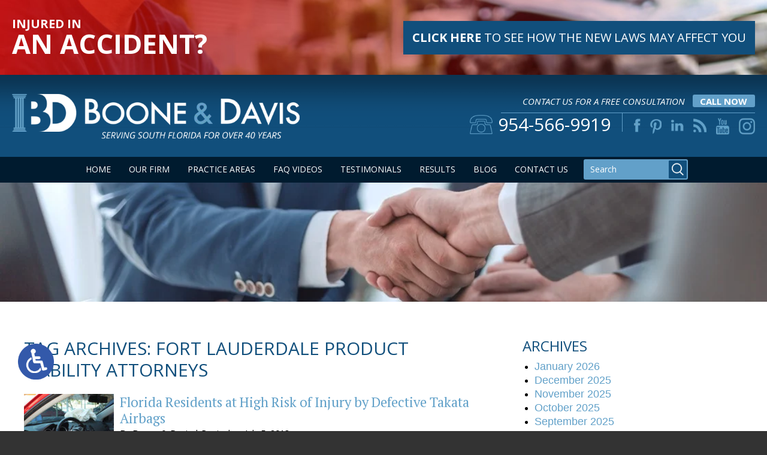

--- FILE ---
content_type: text/html; charset=UTF-8
request_url: https://www.booneanddavislaw.com/tag/fort-lauderdale-product-liability-attorneys/
body_size: 17966
content:
<!DOCTYPE HTML>
<html class="nojs neutralizer" lang="en">
<head>
	<meta charset="utf-8">
	<meta http-equiv="X-UA-Compatible" content="IE=edge">
	<meta id="theViewport" name="viewport" content="width=device-width, initial-scale=1.0">
	<script>/*! modernizr 3.6.0 (Custom Build) | MIT *
 * https://modernizr.com/download/?-webp-setclasses !*/
!function(e,n,A){function o(e,n){return typeof e===n}function t(){var e,n,A,t,a,i,l;for(var f in r)if(r.hasOwnProperty(f)){if(e=[],n=r[f],n.name&&(e.push(n.name.toLowerCase()),n.options&&n.options.aliases&&n.options.aliases.length))for(A=0;A<n.options.aliases.length;A++)e.push(n.options.aliases[A].toLowerCase());for(t=o(n.fn,"function")?n.fn():n.fn,a=0;a<e.length;a++)i=e[a],l=i.split("."),1===l.length?Modernizr[l[0]]=t:(!Modernizr[l[0]]||Modernizr[l[0]]instanceof Boolean||(Modernizr[l[0]]=new Boolean(Modernizr[l[0]])),Modernizr[l[0]][l[1]]=t),s.push((t?"":"no-")+l.join("-"))}}function a(e){var n=u.className,A=Modernizr._config.classPrefix||"";if(c&&(n=n.baseVal),Modernizr._config.enableJSClass){var o=new RegExp("(^|\\s)"+A+"no-js(\\s|$)");n=n.replace(o,"$1"+A+"js$2")}Modernizr._config.enableClasses&&(n+=" "+A+e.join(" "+A),c?u.className.baseVal=n:u.className=n)}function i(e,n){if("object"==typeof e)for(var A in e)f(e,A)&&i(A,e[A]);else{e=e.toLowerCase();var o=e.split("."),t=Modernizr[o[0]];if(2==o.length&&(t=t[o[1]]),"undefined"!=typeof t)return Modernizr;n="function"==typeof n?n():n,1==o.length?Modernizr[o[0]]=n:(!Modernizr[o[0]]||Modernizr[o[0]]instanceof Boolean||(Modernizr[o[0]]=new Boolean(Modernizr[o[0]])),Modernizr[o[0]][o[1]]=n),a([(n&&0!=n?"":"no-")+o.join("-")]),Modernizr._trigger(e,n)}return Modernizr}var s=[],r=[],l={_version:"3.6.0",_config:{classPrefix:"",enableClasses:!0,enableJSClass:!0,usePrefixes:!0},_q:[],on:function(e,n){var A=this;setTimeout(function(){n(A[e])},0)},addTest:function(e,n,A){r.push({name:e,fn:n,options:A})},addAsyncTest:function(e){r.push({name:null,fn:e})}},Modernizr=function(){};Modernizr.prototype=l,Modernizr=new Modernizr;var f,u=n.documentElement,c="svg"===u.nodeName.toLowerCase();!function(){var e={}.hasOwnProperty;f=o(e,"undefined")||o(e.call,"undefined")?function(e,n){return n in e&&o(e.constructor.prototype[n],"undefined")}:function(n,A){return e.call(n,A)}}(),l._l={},l.on=function(e,n){this._l[e]||(this._l[e]=[]),this._l[e].push(n),Modernizr.hasOwnProperty(e)&&setTimeout(function(){Modernizr._trigger(e,Modernizr[e])},0)},l._trigger=function(e,n){if(this._l[e]){var A=this._l[e];setTimeout(function(){var e,o;for(e=0;e<A.length;e++)(o=A[e])(n)},0),delete this._l[e]}},Modernizr._q.push(function(){l.addTest=i}),Modernizr.addAsyncTest(function(){function e(e,n,A){function o(n){var o=n&&"load"===n.type?1==t.width:!1,a="webp"===e;i(e,a&&o?new Boolean(o):o),A&&A(n)}var t=new Image;t.onerror=o,t.onload=o,t.src=n}var n=[{uri:"[data-uri]",name:"webp"},{uri:"[data-uri]",name:"webp.alpha"},{uri:"[data-uri]",name:"webp.animation"},{uri:"[data-uri]",name:"webp.lossless"}],A=n.shift();e(A.name,A.uri,function(A){if(A&&"load"===A.type)for(var o=0;o<n.length;o++)e(n[o].name,n[o].uri)})}),t(),a(s),delete l.addTest,delete l.addAsyncTest;for(var p=0;p<Modernizr._q.length;p++)Modernizr._q[p]();e.Modernizr=Modernizr}(window,document);</script>
	<script>
	!function(){function t(t){function n(){var n;n=90===window.orientation||-90===window.orientation?t[0]:t[1],theViewport.setAttribute("content","width="+n)}theViewport=document.getElementById("theViewport"),n(),window.addEventListener("orientationchange",n)}void 0!==window.orientation&&1024===screen.height&&t([1100,1100])}();</script>
		<link rel="pingback" href="https://www.booneanddavislaw.com/xmlrpc.php">
	<link rel="preconnect" href="https://ajax.googleapis.com" crossorigin>
	<link rel="dns-prefetch" href="//fonts.googleapis.com">
	<link rel="preconnect" href="https://fonts.gstatic.com/" crossorigin>
	<link rel="preload" as="script" href="https://www.booneanddavislaw.com/wp-content/themes/boone-davis/js/script.min.js?t=202410">

		<link rel="preload" as="style" type="text/css" href="https://www.booneanddavislaw.com/wp-content/themes/boone-davis/style.min.css?t=202410" media="all" >
	<link rel="stylesheet" type="text/css" href="https://www.booneanddavislaw.com/wp-content/themes/boone-davis/style.min.css?t=202410" media="all">
		<link rel="apple-touch-icon" sizes="180x180" href="/apple-touch-icon.png">
	<link rel="icon" type="image/png" sizes="32x32" href="/favicon-32x32.png">
	<link rel="icon" type="image/png" sizes="16x16" href="/favicon-16x16.png">
	<link rel="manifest" href="/site.webmanifest">
	<link rel="mask-icon" href="/safari-pinned-tab.svg" color="#5bbad5">
	<meta name="msapplication-TileColor" content="#da532c">
	<meta name="theme-color" content="#ffffff">
	<title>Fort Lauderdale Product Liability Attorneys | Boone &amp; Davis, Attorneys At Law</title>
<meta name='robots' content='max-image-preview:large' />
<link rel='dns-prefetch' href='//app.clickfunnels.com' />
<link rel="alternate" type="application/rss+xml" title="Boone &amp; Davis, Attorneys At Law &raquo; Fort Lauderdale Product Liability Attorneys Tag Feed" href="https://www.booneanddavislaw.com/tag/fort-lauderdale-product-liability-attorneys/feed/" />
<style id='wp-img-auto-sizes-contain-inline-css' type='text/css'>
img:is([sizes=auto i],[sizes^="auto," i]){contain-intrinsic-size:3000px 1500px}
/*# sourceURL=wp-img-auto-sizes-contain-inline-css */
</style>
<style id='classic-theme-styles-inline-css' type='text/css'>
/*! This file is auto-generated */
.wp-block-button__link{color:#fff;background-color:#32373c;border-radius:9999px;box-shadow:none;text-decoration:none;padding:calc(.667em + 2px) calc(1.333em + 2px);font-size:1.125em}.wp-block-file__button{background:#32373c;color:#fff;text-decoration:none}
/*# sourceURL=/wp-includes/css/classic-themes.min.css */
</style>
<link rel="EditURI" type="application/rsd+xml" title="RSD" href="https://www.booneanddavislaw.com/xmlrpc.php?rsd" />
<!-- Google tag (gtag.js) -->
<script async src="https://www.googletagmanager.com/gtag/js?id=G-L16DVJHJFB"></script>
<script>
  window.dataLayer = window.dataLayer || [];
  function gtag(){dataLayer.push(arguments);}
  gtag('js', new Date());

  gtag('config', 'G-L16DVJHJFB');
</script>

<meta name="msvalidate.01" content="5EAB83AA00205A57BAEC6276EE4757C4" />

<!-- Global site tag (gtag.js) - Google Ads: 561319549 -->
<script async src="https://www.googletagmanager.com/gtag/js?id=AW-561319549"></script>
<script>
window.dataLayer = window.dataLayer || [];
function gtag(){dataLayer.push(arguments);}
gtag('js', new Date());
gtag('config', 'AW-561319549');
</script>

<!-- Google Tag Manager -->
<script>(function(w,d,s,l,i){w[l]=w[l]||[];w[l].push({'gtm.start':
new Date().getTime(),event:'gtm.js'});var f=d.getElementsByTagName(s)[0],
j=d.createElement(s),dl=l!='dataLayer'?'&l='+l:'';j.async=true;j.src=
'https://www.googletagmanager.com/gtm.js?id='+i+dl;f.parentNode.insertBefore(j,f);
})(window,document,'script','dataLayer','GTM-MVFNFDH');</script>
<!-- End Google Tag Manager -->

<script type="application/ld+json">
{
  "@context": "https://schema.org",
  "@type": "LegalService",
  "name": "Boone & Davis, Attorneys at Law",
  "image": "https://www.booneanddavislaw.com/wp-content/themes/boone-davis/screenshot.png",
  "@id": "https://www.booneanddavislaw.com/",
  "url": "https://www.booneanddavislaw.com/",
  "telephone": "954-566-9919",
  "priceRange": "Consultation",
  "address": {
    "@type": "PostalAddress",
    "streetAddress": "2311 N Andrews Ave",
    "addressLocality": "Fort Lauderdale",
    "addressRegion": "FL",
    "postalCode": "33311",
    "addressCountry": "US"
  },
  "geo": {
    "@type": "GeoCoordinates",
    "latitude": 26.15743,
    "longitude": -80.14668879999999
  },
  "openingHoursSpecification": {
    "@type": "OpeningHoursSpecification",
    "dayOfWeek": [
      "Monday",
      "Tuesday",
      "Wednesday",
      "Thursday",
      "Friday",
      "Saturday",
      "Sunday"
    ],
    "opens": "00:00",
    "closes": "23:59"
  }
}
</script>

<script type="application/ld+json">
{
  "@context": "http://schema.org",
  "@type": "Product",
  "aggregateRating": {
    "@type": "AggregateRating",
    "ratingValue": "5",
    "reviewCount": "125"
  },
  "description": "Our Fort Lauderdale injury attorneys are dedicated to helping victims recover.",
  "name": "Boone & Davis, Attorneys at Law",
  "image": "https://www.booneanddavislaw.com/wp-content/themes/boone-davis/screenshot.png",
  "review": [
    {
      "@type": "Review",
      "author": "Connie Boynton",
      "datePublished": "2020-01-16",
      "description": "He is one of the most honest and caring attorneys I ever met.",
      "name": "Honest and caring",
      "reviewRating": {
        "@type": "Rating",
        "bestRating": "5",
        "ratingValue": "5",
        "worstRating": "0"
      }
    }
  ]
}
</script>

	<meta property="og:title" content="Florida Residents At High Risk Of Injury By Defective Takata Airbags | Fort Lauderdale Product Liability Attorney"/>
	<meta property="og:description" content="To file a product liability claim against the at-fault manufacturer, please contact one of the dedicated automobile defect attorneys at Boone & Davis in Fort Lauderdale." />
	<meta property="og:url" content="https://www.booneanddavislaw.com/florida-residents-at-high-risk-of-injury-by-defective-takata-airbags/"/>
	<meta property="og:image" content="https://www.booneanddavislaw.com/wp-content/themes/boone-davis/screenshot.png?t=1768889518" />
	<meta property="og:type" content="website" />
	<meta property="og:site_name" content="Boone &amp; Davis, Attorneys At Law" />
		<meta name="description" content="To file a product liability claim against the at-fault manufacturer, please contact one of the dedicated automobile defect attorneys at Boone & Davis in Fort Lauderdale." />
<script type="text/javascript">
(function(url){
	if(/(?:Chrome\/26\.0\.1410\.63 Safari\/537\.31|WordfenceTestMonBot)/.test(navigator.userAgent)){ return; }
	var addEvent = function(evt, handler) {
		if (window.addEventListener) {
			document.addEventListener(evt, handler, false);
		} else if (window.attachEvent) {
			document.attachEvent('on' + evt, handler);
		}
	};
	var removeEvent = function(evt, handler) {
		if (window.removeEventListener) {
			document.removeEventListener(evt, handler, false);
		} else if (window.detachEvent) {
			document.detachEvent('on' + evt, handler);
		}
	};
	var evts = 'contextmenu dblclick drag dragend dragenter dragleave dragover dragstart drop keydown keypress keyup mousedown mousemove mouseout mouseover mouseup mousewheel scroll'.split(' ');
	var logHuman = function() {
		if (window.wfLogHumanRan) { return; }
		window.wfLogHumanRan = true;
		var wfscr = document.createElement('script');
		wfscr.type = 'text/javascript';
		wfscr.async = true;
		wfscr.src = url + '&r=' + Math.random();
		(document.getElementsByTagName('head')[0]||document.getElementsByTagName('body')[0]).appendChild(wfscr);
		for (var i = 0; i < evts.length; i++) {
			removeEvent(evts[i], logHuman);
		}
	};
	for (var i = 0; i < evts.length; i++) {
		addEvent(evts[i], logHuman);
	}
})('//www.booneanddavislaw.com/?wordfence_lh=1&hid=C178374F4FCECC261A0522E16EA0A0FE');
</script><style id='global-styles-inline-css' type='text/css'>
:root{--wp--preset--aspect-ratio--square: 1;--wp--preset--aspect-ratio--4-3: 4/3;--wp--preset--aspect-ratio--3-4: 3/4;--wp--preset--aspect-ratio--3-2: 3/2;--wp--preset--aspect-ratio--2-3: 2/3;--wp--preset--aspect-ratio--16-9: 16/9;--wp--preset--aspect-ratio--9-16: 9/16;--wp--preset--color--black: #000000;--wp--preset--color--cyan-bluish-gray: #abb8c3;--wp--preset--color--white: #ffffff;--wp--preset--color--pale-pink: #f78da7;--wp--preset--color--vivid-red: #cf2e2e;--wp--preset--color--luminous-vivid-orange: #ff6900;--wp--preset--color--luminous-vivid-amber: #fcb900;--wp--preset--color--light-green-cyan: #7bdcb5;--wp--preset--color--vivid-green-cyan: #00d084;--wp--preset--color--pale-cyan-blue: #8ed1fc;--wp--preset--color--vivid-cyan-blue: #0693e3;--wp--preset--color--vivid-purple: #9b51e0;--wp--preset--gradient--vivid-cyan-blue-to-vivid-purple: linear-gradient(135deg,rgb(6,147,227) 0%,rgb(155,81,224) 100%);--wp--preset--gradient--light-green-cyan-to-vivid-green-cyan: linear-gradient(135deg,rgb(122,220,180) 0%,rgb(0,208,130) 100%);--wp--preset--gradient--luminous-vivid-amber-to-luminous-vivid-orange: linear-gradient(135deg,rgb(252,185,0) 0%,rgb(255,105,0) 100%);--wp--preset--gradient--luminous-vivid-orange-to-vivid-red: linear-gradient(135deg,rgb(255,105,0) 0%,rgb(207,46,46) 100%);--wp--preset--gradient--very-light-gray-to-cyan-bluish-gray: linear-gradient(135deg,rgb(238,238,238) 0%,rgb(169,184,195) 100%);--wp--preset--gradient--cool-to-warm-spectrum: linear-gradient(135deg,rgb(74,234,220) 0%,rgb(151,120,209) 20%,rgb(207,42,186) 40%,rgb(238,44,130) 60%,rgb(251,105,98) 80%,rgb(254,248,76) 100%);--wp--preset--gradient--blush-light-purple: linear-gradient(135deg,rgb(255,206,236) 0%,rgb(152,150,240) 100%);--wp--preset--gradient--blush-bordeaux: linear-gradient(135deg,rgb(254,205,165) 0%,rgb(254,45,45) 50%,rgb(107,0,62) 100%);--wp--preset--gradient--luminous-dusk: linear-gradient(135deg,rgb(255,203,112) 0%,rgb(199,81,192) 50%,rgb(65,88,208) 100%);--wp--preset--gradient--pale-ocean: linear-gradient(135deg,rgb(255,245,203) 0%,rgb(182,227,212) 50%,rgb(51,167,181) 100%);--wp--preset--gradient--electric-grass: linear-gradient(135deg,rgb(202,248,128) 0%,rgb(113,206,126) 100%);--wp--preset--gradient--midnight: linear-gradient(135deg,rgb(2,3,129) 0%,rgb(40,116,252) 100%);--wp--preset--font-size--small: 13px;--wp--preset--font-size--medium: 20px;--wp--preset--font-size--large: 36px;--wp--preset--font-size--x-large: 42px;--wp--preset--spacing--20: 0.44rem;--wp--preset--spacing--30: 0.67rem;--wp--preset--spacing--40: 1rem;--wp--preset--spacing--50: 1.5rem;--wp--preset--spacing--60: 2.25rem;--wp--preset--spacing--70: 3.38rem;--wp--preset--spacing--80: 5.06rem;--wp--preset--shadow--natural: 6px 6px 9px rgba(0, 0, 0, 0.2);--wp--preset--shadow--deep: 12px 12px 50px rgba(0, 0, 0, 0.4);--wp--preset--shadow--sharp: 6px 6px 0px rgba(0, 0, 0, 0.2);--wp--preset--shadow--outlined: 6px 6px 0px -3px rgb(255, 255, 255), 6px 6px rgb(0, 0, 0);--wp--preset--shadow--crisp: 6px 6px 0px rgb(0, 0, 0);}:where(.is-layout-flex){gap: 0.5em;}:where(.is-layout-grid){gap: 0.5em;}body .is-layout-flex{display: flex;}.is-layout-flex{flex-wrap: wrap;align-items: center;}.is-layout-flex > :is(*, div){margin: 0;}body .is-layout-grid{display: grid;}.is-layout-grid > :is(*, div){margin: 0;}:where(.wp-block-columns.is-layout-flex){gap: 2em;}:where(.wp-block-columns.is-layout-grid){gap: 2em;}:where(.wp-block-post-template.is-layout-flex){gap: 1.25em;}:where(.wp-block-post-template.is-layout-grid){gap: 1.25em;}.has-black-color{color: var(--wp--preset--color--black) !important;}.has-cyan-bluish-gray-color{color: var(--wp--preset--color--cyan-bluish-gray) !important;}.has-white-color{color: var(--wp--preset--color--white) !important;}.has-pale-pink-color{color: var(--wp--preset--color--pale-pink) !important;}.has-vivid-red-color{color: var(--wp--preset--color--vivid-red) !important;}.has-luminous-vivid-orange-color{color: var(--wp--preset--color--luminous-vivid-orange) !important;}.has-luminous-vivid-amber-color{color: var(--wp--preset--color--luminous-vivid-amber) !important;}.has-light-green-cyan-color{color: var(--wp--preset--color--light-green-cyan) !important;}.has-vivid-green-cyan-color{color: var(--wp--preset--color--vivid-green-cyan) !important;}.has-pale-cyan-blue-color{color: var(--wp--preset--color--pale-cyan-blue) !important;}.has-vivid-cyan-blue-color{color: var(--wp--preset--color--vivid-cyan-blue) !important;}.has-vivid-purple-color{color: var(--wp--preset--color--vivid-purple) !important;}.has-black-background-color{background-color: var(--wp--preset--color--black) !important;}.has-cyan-bluish-gray-background-color{background-color: var(--wp--preset--color--cyan-bluish-gray) !important;}.has-white-background-color{background-color: var(--wp--preset--color--white) !important;}.has-pale-pink-background-color{background-color: var(--wp--preset--color--pale-pink) !important;}.has-vivid-red-background-color{background-color: var(--wp--preset--color--vivid-red) !important;}.has-luminous-vivid-orange-background-color{background-color: var(--wp--preset--color--luminous-vivid-orange) !important;}.has-luminous-vivid-amber-background-color{background-color: var(--wp--preset--color--luminous-vivid-amber) !important;}.has-light-green-cyan-background-color{background-color: var(--wp--preset--color--light-green-cyan) !important;}.has-vivid-green-cyan-background-color{background-color: var(--wp--preset--color--vivid-green-cyan) !important;}.has-pale-cyan-blue-background-color{background-color: var(--wp--preset--color--pale-cyan-blue) !important;}.has-vivid-cyan-blue-background-color{background-color: var(--wp--preset--color--vivid-cyan-blue) !important;}.has-vivid-purple-background-color{background-color: var(--wp--preset--color--vivid-purple) !important;}.has-black-border-color{border-color: var(--wp--preset--color--black) !important;}.has-cyan-bluish-gray-border-color{border-color: var(--wp--preset--color--cyan-bluish-gray) !important;}.has-white-border-color{border-color: var(--wp--preset--color--white) !important;}.has-pale-pink-border-color{border-color: var(--wp--preset--color--pale-pink) !important;}.has-vivid-red-border-color{border-color: var(--wp--preset--color--vivid-red) !important;}.has-luminous-vivid-orange-border-color{border-color: var(--wp--preset--color--luminous-vivid-orange) !important;}.has-luminous-vivid-amber-border-color{border-color: var(--wp--preset--color--luminous-vivid-amber) !important;}.has-light-green-cyan-border-color{border-color: var(--wp--preset--color--light-green-cyan) !important;}.has-vivid-green-cyan-border-color{border-color: var(--wp--preset--color--vivid-green-cyan) !important;}.has-pale-cyan-blue-border-color{border-color: var(--wp--preset--color--pale-cyan-blue) !important;}.has-vivid-cyan-blue-border-color{border-color: var(--wp--preset--color--vivid-cyan-blue) !important;}.has-vivid-purple-border-color{border-color: var(--wp--preset--color--vivid-purple) !important;}.has-vivid-cyan-blue-to-vivid-purple-gradient-background{background: var(--wp--preset--gradient--vivid-cyan-blue-to-vivid-purple) !important;}.has-light-green-cyan-to-vivid-green-cyan-gradient-background{background: var(--wp--preset--gradient--light-green-cyan-to-vivid-green-cyan) !important;}.has-luminous-vivid-amber-to-luminous-vivid-orange-gradient-background{background: var(--wp--preset--gradient--luminous-vivid-amber-to-luminous-vivid-orange) !important;}.has-luminous-vivid-orange-to-vivid-red-gradient-background{background: var(--wp--preset--gradient--luminous-vivid-orange-to-vivid-red) !important;}.has-very-light-gray-to-cyan-bluish-gray-gradient-background{background: var(--wp--preset--gradient--very-light-gray-to-cyan-bluish-gray) !important;}.has-cool-to-warm-spectrum-gradient-background{background: var(--wp--preset--gradient--cool-to-warm-spectrum) !important;}.has-blush-light-purple-gradient-background{background: var(--wp--preset--gradient--blush-light-purple) !important;}.has-blush-bordeaux-gradient-background{background: var(--wp--preset--gradient--blush-bordeaux) !important;}.has-luminous-dusk-gradient-background{background: var(--wp--preset--gradient--luminous-dusk) !important;}.has-pale-ocean-gradient-background{background: var(--wp--preset--gradient--pale-ocean) !important;}.has-electric-grass-gradient-background{background: var(--wp--preset--gradient--electric-grass) !important;}.has-midnight-gradient-background{background: var(--wp--preset--gradient--midnight) !important;}.has-small-font-size{font-size: var(--wp--preset--font-size--small) !important;}.has-medium-font-size{font-size: var(--wp--preset--font-size--medium) !important;}.has-large-font-size{font-size: var(--wp--preset--font-size--large) !important;}.has-x-large-font-size{font-size: var(--wp--preset--font-size--x-large) !important;}
/*# sourceURL=global-styles-inline-css */
</style>
<meta name="generator" content="WP Rocket 3.20.3" data-wpr-features="wpr_desktop" /></head>
<body class="archive tag tag-fort-lauderdale-product-liability-attorneys tag-233 wp-theme-universal_mm wp-child-theme-boone-davis mob_menu"><!-- Google Tag Manager (noscript) -->
<noscript><iframe src="https://www.googletagmanager.com/ns.html?id=GTM-MVFNFDH"
height="0" width="0" style="display:none;visibility:hidden"></iframe></noscript>
<!-- End Google Tag Manager (noscript) -->


<a href="https://www.booneanddavislaw.com/florida-residents-at-high-risk-of-injury-by-defective-takata-airbags/?enable_wcag=1" class="adaBtn" title="Switch to ADA Accessible Theme"><img src="https://www.booneanddavislaw.com/wp-content/themes/boone-davis/img/ada-icon.png" width="40" height="80" alt="Switch to ADA Accessible Theme"></a>
<div id="wrapper">

<a id="closeMenu" class="menuToggle" href="#">Close Menu</a>
<div id="menuWall" class="menuToggle"></div>
<div id="mmiWrapper"><ul id="mobMenuItems">
	<li id="mm1" class="mmi"><a href="/">Home</a></li>
	<li id="mm2" class="mmi"><a href="tel:+19545669919">Call</a></li>
	<li id="mm3" class="mmi"><a href="https://www.booneanddavislaw.com/contact-us/" rel="nofollow">Email</a></li>
	<li id="mm5" class="mmi"><a class="menuToggle" href="#">Search</a></li>
	<li id="mm6" class="menuToggle mmi"><a href="#">Menu</a></li>
</ul></div>

<div class="persistent_header" id="persistentHeader">

	<div class="sxn-topBanner">
		<div class="tbWrapper">
			<span class="tbTitle">Injured in <span>An Accident?</span></span>
			<a href=" https://www.natlawreview.com/article/florida-enacts-significant-tort-reform" target="_blank" rel="nofollow"><b>Click Here</b> to See How the New Laws May Affect You</a>
		</div>
	</div> <!-- end sxn-banner -->

	<header class="main_header"><div class="sxn_wrap">
		<a class="logo_main">
			
<picture>
	<source srcset="https://www.booneanddavislaw.com/wp-content/themes/boone-davis/img/header/header-logo-v3.webp" type="image/webp">
	<img class="Boone & Davis" src="https://www.booneanddavislaw.com/wp-content/themes/boone-davis/img/header/header-logo-v3.png" alt="Fort Lauderdale Personal Injury Attorney" width="640" height="101" />
</picture>
		</a>
		<div class="block_cta">
			<div class="cont_heading">
				<em>Contact Us For a Free Consultation</em>
				<a class="cont_btn_number" href="tel:+19545669919">call now</a>
			</div>

			<div class="element_cta">
				<div class="element_number"><a href="tel:+19545669919"><span>954-566-9919</span></a></div>

				 <ul class='cont_social'> 		<li class='item_1'>
			<a  target="_blank" href="https://www.facebook.com/booneanddavis" ><img class="delayLoad w_p" data-src="https://www.booneanddavislaw.com/wp-content/themes/boone-davis/img/header/header-sprite-social-v2.png" width="186" height="80" alt="facebook"></a>
		</li>
			<li class='item_3'>
			<a  target="_blank" href="https://www.pinterest.com/boonedavislaw/" ><img class="delayLoad w_p" data-src="https://www.booneanddavislaw.com/wp-content/themes/boone-davis/img/header/header-sprite-social-v2.png" width="186" height="80" alt="pinterest"></a>
		</li>
			<li class='item_4'>
			<a  target="_blank" href="https://www.linkedin.com/company/415248" ><img class="delayLoad w_p" data-src="https://www.booneanddavislaw.com/wp-content/themes/boone-davis/img/header/header-sprite-social-v2.png" width="186" height="80" alt="linkedin"></a>
		</li>
			<li class='item_5'>
			<a  target="_blank" href="http://www.booneanddavislaw.com/blog/feed/" ><img class="delayLoad w_p" data-src="https://www.booneanddavislaw.com/wp-content/themes/boone-davis/img/header/header-sprite-social-v2.png" width="186" height="80" alt="rss"></a>
		</li>
			<li class='item_6'>
			<a  target="_blank" href="https://www.youtube.com/user/BooneAndDavis" ><img class="delayLoad w_p" data-src="https://www.booneanddavislaw.com/wp-content/themes/boone-davis/img/header/header-sprite-social-v2.png" width="186" height="80" alt="youtube"></a>
		</li>
			<li class='item_7'>
			<a  target="_blank" href="https://www.instagram.com/boonedavislaw/ " ><img class="delayLoad w_p" data-src="https://www.booneanddavislaw.com/wp-content/themes/boone-davis/img/header/header-sprite-social-v2.png" width="186" height="80" alt="instagram"></a>
		</li>
	 </ul> 			</div>
		</div>

	</div></header>

	<div class="sxn_nav_mm"><div class="sxn_wrap">
		<nav id="mainMenu" class="mm_mob">
			<div id="mblSearchCont">
				<form id="mblSearch" method="get" action="/">
					<input type="text" id="mblsInput" name="s" placeholder="Enter Search Terms" />
					<input type="submit" id="mblsSubmit" value="Submit" />
				</form>
			</div>
			<ul>
				<li id="menu-item-8069" class="menu-item menu-item-type-post_type menu-item-object-page menu-item-home menu-item-8069"><a href="https://www.booneanddavislaw.com/">Home</a></li>
<li id="menu-item-8070" class="menu-item menu-item-type-post_type menu-item-object-page menu-item-has-children menu-item-8070"><a href="https://www.booneanddavislaw.com/attorneys/">Our Firm</a>
<ul class="sub-menu">
	<li id="menu-item-24102" class="menu-item menu-item-type-post_type menu-item-object-page menu-item-24102"><a href="https://www.booneanddavislaw.com/attorneys/michael-davis/">Michael Davis</a></li>
	<li id="menu-item-24103" class="menu-item menu-item-type-post_type menu-item-object-page menu-item-24103"><a href="https://www.booneanddavislaw.com/attorneys/alexander-davis/">Alexander Davis</a></li>
</ul>
</li>
<li id="menu-item-8131" class="menu-item menu-item-type-custom menu-item-object-custom menu-item-has-children menu-item-8131"><a>Practice Areas</a>
<ul class="sub-menu">
	<li id="menu-item-8071" class="menu-item menu-item-type-post_type menu-item-object-page menu-item-has-children menu-item-8071"><a href="https://www.booneanddavislaw.com/fort-lauderdale-personal-injury-attorney/">Personal Injury</a>
	<ul class="sub-menu">
		<li id="menu-item-17639" class="menu-item menu-item-type-post_type menu-item-object-page menu-item-17639"><a href="https://www.booneanddavislaw.com/fort-lauderdale-personal-injury-attorney/airbnb-injury/">Airbnb Injury</a></li>
		<li id="menu-item-8081" class="menu-item menu-item-type-post_type menu-item-object-page menu-item-8081"><a href="https://www.booneanddavislaw.com/fort-lauderdale-personal-injury-attorney/burns-scars-disfigurement/">Burn Injury</a></li>
		<li id="menu-item-8079" class="menu-item menu-item-type-post_type menu-item-object-page menu-item-8079"><a href="https://www.booneanddavislaw.com/fort-lauderdale-personal-injury-attorney/catastrophic-injury/">Catastrophic Injury</a></li>
		<li id="menu-item-8084" class="menu-item menu-item-type-post_type menu-item-object-page menu-item-8084"><a href="https://www.booneanddavislaw.com/fort-lauderdale-personal-injury-attorney/reflex-sympathetic-dystrophy/">Complex Regional Pain &#038; RSD</a></li>
		<li id="menu-item-8082" class="menu-item menu-item-type-post_type menu-item-object-page menu-item-8082"><a href="https://www.booneanddavislaw.com/fort-lauderdale-personal-injury-attorney/construction-accident/">Construction Accident</a></li>
		<li id="menu-item-15108" class="menu-item menu-item-type-post_type menu-item-object-page menu-item-15108"><a href="https://www.booneanddavislaw.com/fort-lauderdale-cpap-injury-attorney/">CPAP Injury</a></li>
		<li id="menu-item-8085" class="menu-item menu-item-type-post_type menu-item-object-page menu-item-8085"><a href="https://www.booneanddavislaw.com/fort-lauderdale-personal-injury-attorney/defective-drugs/">Defective Drugs</a></li>
		<li id="menu-item-8075" class="menu-item menu-item-type-post_type menu-item-object-page menu-item-8075"><a href="https://www.booneanddavislaw.com/fort-lauderdale-personal-injury-attorney/dog-bites/">Dog Bite</a></li>
		<li id="menu-item-8083" class="menu-item menu-item-type-post_type menu-item-object-page menu-item-8083"><a href="https://www.booneanddavislaw.com/fort-lauderdale-personal-injury-attorney/medical-malpractice/">Medical Malpractice</a></li>
		<li id="menu-item-8072" class="menu-item menu-item-type-post_type menu-item-object-page menu-item-8072"><a href="https://www.booneanddavislaw.com/fort-lauderdale-personal-injury-attorney/premises-liability/">Premises Liability</a></li>
		<li id="menu-item-8074" class="menu-item menu-item-type-post_type menu-item-object-page menu-item-8074"><a href="https://www.booneanddavislaw.com/fort-lauderdale-personal-injury-attorney/slip-fall/">Slip &#038; Fall</a></li>
		<li id="menu-item-8080" class="menu-item menu-item-type-post_type menu-item-object-page menu-item-8080"><a href="https://www.booneanddavislaw.com/fort-lauderdale-personal-injury-attorney/spinal-cord-injury/">Spinal Cord Injury</a></li>
		<li id="menu-item-8077" class="menu-item menu-item-type-post_type menu-item-object-page menu-item-8077"><a href="https://www.booneanddavislaw.com/fort-lauderdale-personal-injury-attorney/theme-park-accidents/">Theme Park Accident</a></li>
		<li id="menu-item-8073" class="menu-item menu-item-type-post_type menu-item-object-page menu-item-8073"><a href="https://www.booneanddavislaw.com/fort-lauderdale-personal-injury-attorney/trampoline-park-accidents/">Trampoline Accident</a></li>
		<li id="menu-item-8078" class="menu-item menu-item-type-post_type menu-item-object-page menu-item-8078"><a href="https://www.booneanddavislaw.com/fort-lauderdale-personal-injury-attorney/traumatic-brain-injury/">Traumatic Brain Injury</a></li>
		<li id="menu-item-17638" class="menu-item menu-item-type-post_type menu-item-object-page menu-item-17638"><a href="https://www.booneanddavislaw.com/fort-lauderdale-personal-injury-attorney/vrbo-injury/">VRBO Injury</a></li>
		<li id="menu-item-8076" class="menu-item menu-item-type-post_type menu-item-object-page menu-item-8076"><a href="https://www.booneanddavislaw.com/fort-lauderdale-personal-injury-attorney/wrongful-death/">Wrongful Death</a></li>
	</ul>
</li>
	<li id="menu-item-8086" class="menu-item menu-item-type-post_type menu-item-object-page menu-item-has-children menu-item-8086"><a href="https://www.booneanddavislaw.com/fort-lauderdale-auto-accident-attorney/">Auto Accidents</a>
	<ul class="sub-menu">
		<li id="menu-item-8092" class="menu-item menu-item-type-post_type menu-item-object-page menu-item-8092"><a href="https://www.booneanddavislaw.com/fort-lauderdale-auto-accident-attorney/auto-defect/">Automobile Defect</a></li>
		<li id="menu-item-8091" class="menu-item menu-item-type-post_type menu-item-object-page menu-item-8091"><a href="https://www.booneanddavislaw.com/fort-lauderdale-auto-accident-attorney/determining-fault/">Determining Fault</a></li>
		<li id="menu-item-8089" class="menu-item menu-item-type-post_type menu-item-object-page menu-item-8089"><a href="https://www.booneanddavislaw.com/fort-lauderdale-auto-accident-attorney/dui-accident/">DUI Accident</a></li>
		<li id="menu-item-17641" class="menu-item menu-item-type-post_type menu-item-object-page menu-item-17641"><a href="https://www.booneanddavislaw.com/fort-lauderdale-auto-accident-attorney/lyft-accident/">Lyft Accident</a></li>
		<li id="menu-item-17640" class="menu-item menu-item-type-post_type menu-item-object-page menu-item-17640"><a href="https://www.booneanddavislaw.com/fort-lauderdale-auto-accident-attorney/uber-accident/">Uber Accident</a></li>
		<li id="menu-item-8090" class="menu-item menu-item-type-post_type menu-item-object-page menu-item-8090"><a href="https://www.booneanddavislaw.com/fort-lauderdale-auto-accident-attorney/uninsured-motorist/">Uninsured Motorists</a></li>
	</ul>
</li>
	<li id="menu-item-8121" class="menu-item menu-item-type-post_type menu-item-object-page menu-item-has-children menu-item-8121"><a href="https://www.booneanddavislaw.com/fort-lauderdale-cruise-ship-injury-attorney/">Cruise Ship Injury</a>
	<ul class="sub-menu">
		<li id="menu-item-8126" class="menu-item menu-item-type-post_type menu-item-object-page menu-item-8126"><a href="https://www.booneanddavislaw.com/fort-lauderdale-cruise-ship-injury-attorney/injury-claims/">Cruise Ship Injury Claims</a></li>
		<li id="menu-item-8128" class="menu-item menu-item-type-post_type menu-item-object-page menu-item-8128"><a href="https://www.booneanddavislaw.com/fort-lauderdale-cruise-ship-injury-attorney/crewmember-seamen-injury/">Crewmember &#038; Seamen Injury</a></li>
		<li id="menu-item-8127" class="menu-item menu-item-type-post_type menu-item-object-page menu-item-8127"><a href="https://www.booneanddavislaw.com/fort-lauderdale-cruise-ship-injury-attorney/cruise-ship-activities/">Cruise Ship Activities Injury</a></li>
		<li id="menu-item-8125" class="menu-item menu-item-type-post_type menu-item-object-page menu-item-8125"><a href="https://www.booneanddavislaw.com/fort-lauderdale-cruise-ship-injury-attorney/safety-drill-accidents/">Cruise Ship Safety Drill Accident</a></li>
		<li id="menu-item-8124" class="menu-item menu-item-type-post_type menu-item-object-page menu-item-8124"><a href="https://www.booneanddavislaw.com/fort-lauderdale-cruise-ship-injury-attorney/shore-excursion-injury/">Cruise Ship Shore Excursion Injury</a></li>
		<li id="menu-item-8123" class="menu-item menu-item-type-post_type menu-item-object-page menu-item-8123"><a href="https://www.booneanddavislaw.com/fort-lauderdale-cruise-ship-injury-attorney/slip-fall-accidents/">Cruise Ship Slip &#038; Fall</a></li>
		<li id="menu-item-8122" class="menu-item menu-item-type-post_type menu-item-object-page menu-item-8122"><a href="https://www.booneanddavislaw.com/fort-lauderdale-cruise-ship-injury-attorney/onboard-medical-malpractice/">Onboard Medical Malpractice</a></li>
	</ul>
</li>
	<li id="menu-item-8087" class="menu-item menu-item-type-post_type menu-item-object-page menu-item-has-children menu-item-8087"><a href="https://www.booneanddavislaw.com/fort-lauderdale-motorcycle-accident-attorney/">Motorcycle Accidents</a>
	<ul class="sub-menu">
		<li id="menu-item-8119" class="menu-item menu-item-type-post_type menu-item-object-page menu-item-8119"><a href="https://www.booneanddavislaw.com/fort-lauderdale-motorcycle-accident-attorney/commercial-vehicle-motorcycle-accidents/">Commercial Vehicle Motorcycle Accident</a></li>
		<li id="menu-item-8120" class="menu-item menu-item-type-post_type menu-item-object-page menu-item-8120"><a href="https://www.booneanddavislaw.com/fort-lauderdale-motorcycle-accident-attorney/side-impact/">Side Impact Motorcycle Accident</a></li>
	</ul>
</li>
	<li id="menu-item-8088" class="menu-item menu-item-type-post_type menu-item-object-page menu-item-has-children menu-item-8088"><a href="https://www.booneanddavislaw.com/fort-lauderdale-truck-accident-attorney/">Truck Accidents</a>
	<ul class="sub-menu">
		<li id="menu-item-8104" class="menu-item menu-item-type-post_type menu-item-object-page menu-item-8104"><a href="https://www.booneanddavislaw.com/fort-lauderdale-truck-accident-attorney/18-wheeler-accidents/">18-Wheeler Accident</a></li>
		<li id="menu-item-8117" class="menu-item menu-item-type-post_type menu-item-object-page menu-item-8117"><a href="https://www.booneanddavislaw.com/fort-lauderdale-truck-accident-attorney/car-truck-collision/">Car/Truck Collision</a></li>
		<li id="menu-item-8102" class="menu-item menu-item-type-post_type menu-item-object-page menu-item-8102"><a href="https://www.booneanddavislaw.com/fort-lauderdale-truck-accident-attorney/cement-truck-accidents/">Cement Truck Accident</a></li>
		<li id="menu-item-8105" class="menu-item menu-item-type-post_type menu-item-object-page menu-item-8105"><a href="https://www.booneanddavislaw.com/fort-lauderdale-truck-accident-attorney/commercial-truck-accidents/">Commercial Truck Accident</a></li>
		<li id="menu-item-8110" class="menu-item menu-item-type-post_type menu-item-object-page menu-item-8110"><a href="https://www.booneanddavislaw.com/fort-lauderdale-truck-accident-attorney/dui-truck-accidents/">DUI Truck Accident</a></li>
		<li id="menu-item-8116" class="menu-item menu-item-type-post_type menu-item-object-page menu-item-8116"><a href="https://www.booneanddavislaw.com/fort-lauderdale-truck-accident-attorney/dump-truck-accidents/">Dump Truck Accident</a></li>
		<li id="menu-item-8103" class="menu-item menu-item-type-post_type menu-item-object-page menu-item-8103"><a href="https://www.booneanddavislaw.com/fort-lauderdale-truck-accident-attorney/flatbed-truck-accidents/">Flatbed Truck Accident</a></li>
		<li id="menu-item-8106" class="menu-item menu-item-type-post_type menu-item-object-page menu-item-8106"><a href="https://www.booneanddavislaw.com/fort-lauderdale-truck-accident-attorney/fmcsa-regulations/">FMCSA Regulations</a></li>
		<li id="menu-item-8115" class="menu-item menu-item-type-post_type menu-item-object-page menu-item-8115"><a href="https://www.booneanddavislaw.com/fort-lauderdale-truck-accident-attorney/garbage-truck-accidents/">Garbage Truck Accident</a></li>
		<li id="menu-item-8114" class="menu-item menu-item-type-post_type menu-item-object-page menu-item-8114"><a href="https://www.booneanddavislaw.com/fort-lauderdale-truck-accident-attorney/heavy-truck-accidents/">Heavy Truck Accident</a></li>
		<li id="menu-item-8109" class="menu-item menu-item-type-post_type menu-item-object-page menu-item-8109"><a href="https://www.booneanddavislaw.com/fort-lauderdale-truck-accident-attorney/mack-truck-accidents/">Mack Truck Accident</a></li>
		<li id="menu-item-8113" class="menu-item menu-item-type-post_type menu-item-object-page menu-item-8113"><a href="https://www.booneanddavislaw.com/fort-lauderdale-truck-accident-attorney/preventing-tractor-trailer-accidents/">Preventing Tractor Trailer Accidents</a></li>
		<li id="menu-item-8108" class="menu-item menu-item-type-post_type menu-item-object-page menu-item-8108"><a href="https://www.booneanddavislaw.com/fort-lauderdale-truck-accident-attorney/rental-truck-accidents/">Rental Truck Accident</a></li>
		<li id="menu-item-8112" class="menu-item menu-item-type-post_type menu-item-object-page menu-item-8112"><a href="https://www.booneanddavislaw.com/fort-lauderdale-truck-accident-attorney/tanker-truck-accidents/">Tanker Truck Accident</a></li>
		<li id="menu-item-8111" class="menu-item menu-item-type-post_type menu-item-object-page menu-item-8111"><a href="https://www.booneanddavislaw.com/fort-lauderdale-truck-accident-attorney/truck-accident-insurance/">Truck Accident Insurance</a></li>
		<li id="menu-item-8118" class="menu-item menu-item-type-post_type menu-item-object-page menu-item-8118"><a href="https://www.booneanddavislaw.com/fort-lauderdale-truck-accident-attorney/truck-driver-fatigue/">Truck Driver Fatigue</a></li>
		<li id="menu-item-8107" class="menu-item menu-item-type-post_type menu-item-object-page menu-item-8107"><a href="https://www.booneanddavislaw.com/fort-lauderdale-truck-accident-attorney/unsecured-truck-loads/">Unsecured Truck Loads</a></li>
	</ul>
</li>
	<li id="menu-item-10357" class="menu-item menu-item-type-post_type menu-item-object-page menu-item-10357"><a href="https://www.booneanddavislaw.com/fort-lauderdale-elmiron-drug-class-action-attorney/">Elmiron Drug Class Action</a></li>
</ul>
</li>
<li id="menu-item-8101" class="menu-item menu-item-type-post_type menu-item-object-page menu-item-8101"><a href="https://www.booneanddavislaw.com/faq-videos/">FAQ Videos</a></li>
<li id="menu-item-8214" class="menu-item menu-item-type-post_type menu-item-object-page menu-item-8214"><a href="https://www.booneanddavislaw.com/testimonials/">Testimonials</a></li>
<li id="menu-item-8093" class="menu-item menu-item-type-post_type menu-item-object-page menu-item-8093"><a href="https://www.booneanddavislaw.com/settlements-and-results/">Results</a></li>
<li id="menu-item-8094" class="menu-item menu-item-type-post_type menu-item-object-page current_page_parent menu-item-8094"><a href="https://www.booneanddavislaw.com/blog/">Blog</a></li>
<li id="menu-item-8095" class="menu-item menu-item-type-post_type menu-item-object-page menu-item-8095"><a rel="nofollow" href="https://www.booneanddavislaw.com/contact-us/">Contact Us</a></li>
				<!--  < mm_search >  -->
					<li class='mm_search'>
						<form method="get" action="/">
							<input class="input" type="text" placeholder="Search" name="s">
							<input class="submit" type="submit" value="Submit">
						</form>
					</li>
					<!--  </ mm_search >  -->
			</ul>
		</nav>
	</div></div>

</div><!--  </ persistent_header >  -->

<div class="sxn_marketing">
			<div class="subslides">
			<div class="subslide subslide_3"></div><!--	</ subslide >	-->
		</div><!--	</ subslides >	-->
	</div><!--	</ sxn_marketing >	-->


<div id="contentArea"><div class="sxn_wrap">
	<article id="mainContent" class="article">
		<!-- BEGIN tag.php -->
		<h1 class="page-title">Tag Archives: <span>Fort Lauderdale Product Liability Attorneys</span></h1>
						<div class="post_entry_mult">
						<div class="post_entry_mult_left">
				<img width="150" height="150" src="https://www.booneanddavislaw.com/wp-content/uploads/2018/07/Airbag2-150x150.jpg" class="postThumbMult wp-post-image" alt="Airbag2" decoding="async" srcset="https://www.booneanddavislaw.com/wp-content/uploads/2018/07/Airbag2-150x150.jpg 150w, https://www.booneanddavislaw.com/wp-content/uploads/2018/07/Airbag2-200x200.jpg 200w" sizes="(max-width: 150px) 100vw, 150px" title="Airbag2" />
			</div>
			<div class="post_entry_mult_right">
							<h2><a href="https://www.booneanddavislaw.com/florida-residents-at-high-risk-of-injury-by-defective-takata-airbags/" rel="bookmark">Florida Residents at High Risk of Injury by Defective Takata Airbags</a></h2>
			<div class="excerpt_meta">
				<span class="meta-prep meta-prep-author">By </span>
				<span class="author vcard">Boone & Davis</span>
				<span class="meta-sep"> | </span>
				<span class="meta-prep meta-prep-entry-date">Posted on </span>
				<span class="entry-date"><abbr class="published">July 5, 2018</abbr></span>
			</div>
				<p>Earlier this month, representatives from the National Highway Traffic Safety Administration publicly urged drivers to check their vehicle identification numbers (VINs) to see if their vehicles are equipped with defective Takata airbags, which are currently under recall. Florida residents, in particular, were warned, as South Florida drivers face the highest risk of injury from&#8230;  <a href="https://www.booneanddavislaw.com/florida-residents-at-high-risk-of-injury-by-defective-takata-airbags/">Read More &raquo;</a></p>
			<div class='shareThisWrapper '>
				<a target='_blank' class='dskSharingIcon dskSharingIcon_facebook' data-url='https://social.milemarkmedia.com/?site=fb&u=https%3A%2F%2Fwww.booneanddavislaw.com%2Fflorida-residents-at-high-risk-of-injury-by-defective-takata-airbags%2F'><img alt="Facebook" title="Facebook" src="https://d78c52a599aaa8c95ebc-9d8e71b4cb418bfe1b178f82d9996947.ssl.cf1.rackcdn.com/dsk_sharing/icons/ftlg_16.png" width=64 height=16></a>
				<a target='_blank' class='dskSharingIcon dskSharingIcon_twitter' data-url='https://social.milemarkmedia.com/?site=tw&u=https%3A%2F%2Fwww.booneanddavislaw.com%2Fflorida-residents-at-high-risk-of-injury-by-defective-takata-airbags%2F'><img alt="Twitter" title="Twitter" src="https://d78c52a599aaa8c95ebc-9d8e71b4cb418bfe1b178f82d9996947.ssl.cf1.rackcdn.com/dsk_sharing/icons/ftlg_16.png" width=64 height=16></a>
				<a target='_blank' class='dskSharingIcon dskSharingIcon_linkedin' data-url='https://social.milemarkmedia.com/?site=li&u=https%3A%2F%2Fwww.booneanddavislaw.com%2Fflorida-residents-at-high-risk-of-injury-by-defective-takata-airbags%2F'><img alt="LinkedIn" title="LinkedIn" src="https://d78c52a599aaa8c95ebc-9d8e71b4cb418bfe1b178f82d9996947.ssl.cf1.rackcdn.com/dsk_sharing/icons/ftlg_16.png" width=64 height=16></a>
			</div>
			</div>
		</div><!-- post-entry -->					<div class="post_entry_mult">
						<div class="post_entry_mult_left">
				<img width="150" height="150" src="https://www.booneanddavislaw.com/wp-content/uploads/2017/08/Toy-150x150.jpg" class="postThumbMult wp-post-image" alt="Toy" decoding="async" srcset="https://www.booneanddavislaw.com/wp-content/uploads/2017/08/Toy-150x150.jpg 150w, https://www.booneanddavislaw.com/wp-content/uploads/2017/08/Toy-200x200.jpg 200w" sizes="(max-width: 150px) 100vw, 150px" title="Toy" />
			</div>
			<div class="post_entry_mult_right">
							<h2><a href="https://www.booneanddavislaw.com/collecting-compensation-for-injuries-caused-by-defective-toys/" rel="bookmark">Collecting Compensation for Injuries Caused by Defective Toys</a></h2>
			<div class="excerpt_meta">
				<span class="meta-prep meta-prep-author">By </span>
				<span class="author vcard">Boone & Davis</span>
				<span class="meta-sep"> | </span>
				<span class="meta-prep meta-prep-entry-date">Posted on </span>
				<span class="entry-date"><abbr class="published">August 25, 2017</abbr></span>
			</div>
				<p>While most people recognize the dangers posed by children swimming unattended or playing in a busy street, few are aware that defective children’s toys can be just as dangerous. When consumers purchase toys, they should be able to have confidence that the product was designed and assembled carefully and with the appropriate materials. Unfortunately,&#8230;  <a href="https://www.booneanddavislaw.com/collecting-compensation-for-injuries-caused-by-defective-toys/">Read More &raquo;</a></p>
			<div class='shareThisWrapper '>
				<a target='_blank' class='dskSharingIcon dskSharingIcon_facebook' data-url='https://social.milemarkmedia.com/?site=fb&u=https%3A%2F%2Fwww.booneanddavislaw.com%2Fcollecting-compensation-for-injuries-caused-by-defective-toys%2F'><img alt="Facebook" title="Facebook" src="https://d78c52a599aaa8c95ebc-9d8e71b4cb418bfe1b178f82d9996947.ssl.cf1.rackcdn.com/dsk_sharing/icons/ftlg_16.png" width=64 height=16></a>
				<a target='_blank' class='dskSharingIcon dskSharingIcon_twitter' data-url='https://social.milemarkmedia.com/?site=tw&u=https%3A%2F%2Fwww.booneanddavislaw.com%2Fcollecting-compensation-for-injuries-caused-by-defective-toys%2F'><img alt="Twitter" title="Twitter" src="https://d78c52a599aaa8c95ebc-9d8e71b4cb418bfe1b178f82d9996947.ssl.cf1.rackcdn.com/dsk_sharing/icons/ftlg_16.png" width=64 height=16></a>
				<a target='_blank' class='dskSharingIcon dskSharingIcon_linkedin' data-url='https://social.milemarkmedia.com/?site=li&u=https%3A%2F%2Fwww.booneanddavislaw.com%2Fcollecting-compensation-for-injuries-caused-by-defective-toys%2F'><img alt="LinkedIn" title="LinkedIn" src="https://d78c52a599aaa8c95ebc-9d8e71b4cb418bfe1b178f82d9996947.ssl.cf1.rackcdn.com/dsk_sharing/icons/ftlg_16.png" width=64 height=16></a>
			</div>
			</div>
		</div><!-- post-entry -->					<div class="post_entry_mult">
						<div class="post_entry_mult_left">
				<img width="150" height="150" src="https://www.booneanddavislaw.com/wp-content/uploads/2017/02/ECigg-150x150.jpg" class="postThumbMult wp-post-image" alt="ECigg" decoding="async" srcset="https://www.booneanddavislaw.com/wp-content/uploads/2017/02/ECigg-150x150.jpg 150w, https://www.booneanddavislaw.com/wp-content/uploads/2017/02/ECigg-200x200.jpg 200w" sizes="(max-width: 150px) 100vw, 150px" title="ECigg" />
			</div>
			<div class="post_entry_mult_right">
							<h2><a href="https://www.booneanddavislaw.com/dangers-of-smoking-in-all-forms/" rel="bookmark">Dangers Of Smoking &#8211; In All Forms</a></h2>
			<div class="excerpt_meta">
				<span class="meta-prep meta-prep-author">By </span>
				<span class="author vcard">Boone & Davis</span>
				<span class="meta-sep"> | </span>
				<span class="meta-prep meta-prep-entry-date">Posted on </span>
				<span class="entry-date"><abbr class="published">February 3, 2017</abbr></span>
			</div>
				<p>The dangers associated with smoking are well documented, but e-cigarettes come with their own set of dangers, as one man learned during a recent incident that occurred while vaping. When the man took a puff on his e-cigarette while getting ready to go to work, the vape exploded on him and caused extensive burns&#8230;  <a href="https://www.booneanddavislaw.com/dangers-of-smoking-in-all-forms/">Read More &raquo;</a></p>
			<div class='shareThisWrapper '>
				<a target='_blank' class='dskSharingIcon dskSharingIcon_facebook' data-url='https://social.milemarkmedia.com/?site=fb&u=https%3A%2F%2Fwww.booneanddavislaw.com%2Fdangers-of-smoking-in-all-forms%2F'><img alt="Facebook" title="Facebook" src="https://d78c52a599aaa8c95ebc-9d8e71b4cb418bfe1b178f82d9996947.ssl.cf1.rackcdn.com/dsk_sharing/icons/ftlg_16.png" width=64 height=16></a>
				<a target='_blank' class='dskSharingIcon dskSharingIcon_twitter' data-url='https://social.milemarkmedia.com/?site=tw&u=https%3A%2F%2Fwww.booneanddavislaw.com%2Fdangers-of-smoking-in-all-forms%2F'><img alt="Twitter" title="Twitter" src="https://d78c52a599aaa8c95ebc-9d8e71b4cb418bfe1b178f82d9996947.ssl.cf1.rackcdn.com/dsk_sharing/icons/ftlg_16.png" width=64 height=16></a>
				<a target='_blank' class='dskSharingIcon dskSharingIcon_linkedin' data-url='https://social.milemarkmedia.com/?site=li&u=https%3A%2F%2Fwww.booneanddavislaw.com%2Fdangers-of-smoking-in-all-forms%2F'><img alt="LinkedIn" title="LinkedIn" src="https://d78c52a599aaa8c95ebc-9d8e71b4cb418bfe1b178f82d9996947.ssl.cf1.rackcdn.com/dsk_sharing/icons/ftlg_16.png" width=64 height=16></a>
			</div>
			</div>
		</div><!-- post-entry -->					<div class="post_entry_mult">
									<h2><a href="https://www.booneanddavislaw.com/healthy-hummus-turned-harmful/" rel="bookmark">Healthy Hummus Turned Harmful</a></h2>
			<div class="excerpt_meta">
				<span class="meta-prep meta-prep-author">By </span>
				<span class="author vcard">Boone & Davis</span>
				<span class="meta-sep"> | </span>
				<span class="meta-prep meta-prep-entry-date">Posted on </span>
				<span class="entry-date"><abbr class="published">December 16, 2016</abbr></span>
			</div>
			<p>Fans of Trader Joe&#8217;s hummus will have to do without a few of their favorite flavors as a result of a recent recall of two specific flavors of the popular chain&#8217;s products. The two flavors have been found to be at risk of contamination with listeria, a dangerous  and potentially deadly bacteria. Those who&#8230;  <a href="https://www.booneanddavislaw.com/healthy-hummus-turned-harmful/">Read More &raquo;</a></p>
			<div class='shareThisWrapper '>
				<a target='_blank' class='dskSharingIcon dskSharingIcon_facebook' data-url='https://social.milemarkmedia.com/?site=fb&u=https%3A%2F%2Fwww.booneanddavislaw.com%2Fhealthy-hummus-turned-harmful%2F'><img alt="Facebook" title="Facebook" src="https://d78c52a599aaa8c95ebc-9d8e71b4cb418bfe1b178f82d9996947.ssl.cf1.rackcdn.com/dsk_sharing/icons/ftlg_16.png" width=64 height=16></a>
				<a target='_blank' class='dskSharingIcon dskSharingIcon_twitter' data-url='https://social.milemarkmedia.com/?site=tw&u=https%3A%2F%2Fwww.booneanddavislaw.com%2Fhealthy-hummus-turned-harmful%2F'><img alt="Twitter" title="Twitter" src="https://d78c52a599aaa8c95ebc-9d8e71b4cb418bfe1b178f82d9996947.ssl.cf1.rackcdn.com/dsk_sharing/icons/ftlg_16.png" width=64 height=16></a>
				<a target='_blank' class='dskSharingIcon dskSharingIcon_linkedin' data-url='https://social.milemarkmedia.com/?site=li&u=https%3A%2F%2Fwww.booneanddavislaw.com%2Fhealthy-hummus-turned-harmful%2F'><img alt="LinkedIn" title="LinkedIn" src="https://d78c52a599aaa8c95ebc-9d8e71b4cb418bfe1b178f82d9996947.ssl.cf1.rackcdn.com/dsk_sharing/icons/ftlg_16.png" width=64 height=16></a>
			</div>
		</div><!-- post-entry -->					<div class="post_entry_mult">
									<h2><a href="https://www.booneanddavislaw.com/baby-powder-damages/" rel="bookmark">Baby Powder Damages</a></h2>
			<div class="excerpt_meta">
				<span class="meta-prep meta-prep-author">By </span>
				<span class="author vcard">Boone & Davis</span>
				<span class="meta-sep"> | </span>
				<span class="meta-prep meta-prep-entry-date">Posted on </span>
				<span class="entry-date"><abbr class="published">November 4, 2016</abbr></span>
			</div>
			<p>Baby powder &#8211; it is hard to imagine that there could be any negative effects of using it. Yet a manufacturer of a popular brand of talcum powder has been accused of negligence with respect to the manufacture and marketing of their product, and a jury recently awarded a plaintiff a large sum of&#8230;  <a href="https://www.booneanddavislaw.com/baby-powder-damages/">Read More &raquo;</a></p>
			<div class='shareThisWrapper '>
				<a target='_blank' class='dskSharingIcon dskSharingIcon_facebook' data-url='https://social.milemarkmedia.com/?site=fb&u=https%3A%2F%2Fwww.booneanddavislaw.com%2Fbaby-powder-damages%2F'><img alt="Facebook" title="Facebook" src="https://d78c52a599aaa8c95ebc-9d8e71b4cb418bfe1b178f82d9996947.ssl.cf1.rackcdn.com/dsk_sharing/icons/ftlg_16.png" width=64 height=16></a>
				<a target='_blank' class='dskSharingIcon dskSharingIcon_twitter' data-url='https://social.milemarkmedia.com/?site=tw&u=https%3A%2F%2Fwww.booneanddavislaw.com%2Fbaby-powder-damages%2F'><img alt="Twitter" title="Twitter" src="https://d78c52a599aaa8c95ebc-9d8e71b4cb418bfe1b178f82d9996947.ssl.cf1.rackcdn.com/dsk_sharing/icons/ftlg_16.png" width=64 height=16></a>
				<a target='_blank' class='dskSharingIcon dskSharingIcon_linkedin' data-url='https://social.milemarkmedia.com/?site=li&u=https%3A%2F%2Fwww.booneanddavislaw.com%2Fbaby-powder-damages%2F'><img alt="LinkedIn" title="LinkedIn" src="https://d78c52a599aaa8c95ebc-9d8e71b4cb418bfe1b178f82d9996947.ssl.cf1.rackcdn.com/dsk_sharing/icons/ftlg_16.png" width=64 height=16></a>
			</div>
		</div><!-- post-entry -->					<div class="post_entry_mult">
									<h2><a href="https://www.booneanddavislaw.com/can-a-disclaimer-invalidate-my-defective-product-claim/" rel="bookmark">Can a Disclaimer Invalidate My Defective Product Claim?</a></h2>
			<div class="excerpt_meta">
				<span class="meta-prep meta-prep-author">By </span>
				<span class="author vcard">Boone & Davis</span>
				<span class="meta-sep"> | </span>
				<span class="meta-prep meta-prep-entry-date">Posted on </span>
				<span class="entry-date"><abbr class="published">July 27, 2015</abbr></span>
			</div>
			<p>Manufacturers and distributors are held to a high standard in producing quality &#8212; and safe &#8212; products for the American consumer. If those individuals and entities do not meet those standards, product liability claims may arise. What is product liability? In Florida, the law (768.81) defines a product liability action as one in which&#8230;  <a href="https://www.booneanddavislaw.com/can-a-disclaimer-invalidate-my-defective-product-claim/">Read More &raquo;</a></p>
			<div class='shareThisWrapper '>
				<a target='_blank' class='dskSharingIcon dskSharingIcon_facebook' data-url='https://social.milemarkmedia.com/?site=fb&u=https%3A%2F%2Fwww.booneanddavislaw.com%2Fcan-a-disclaimer-invalidate-my-defective-product-claim%2F'><img alt="Facebook" title="Facebook" src="https://d78c52a599aaa8c95ebc-9d8e71b4cb418bfe1b178f82d9996947.ssl.cf1.rackcdn.com/dsk_sharing/icons/ftlg_16.png" width=64 height=16></a>
				<a target='_blank' class='dskSharingIcon dskSharingIcon_twitter' data-url='https://social.milemarkmedia.com/?site=tw&u=https%3A%2F%2Fwww.booneanddavislaw.com%2Fcan-a-disclaimer-invalidate-my-defective-product-claim%2F'><img alt="Twitter" title="Twitter" src="https://d78c52a599aaa8c95ebc-9d8e71b4cb418bfe1b178f82d9996947.ssl.cf1.rackcdn.com/dsk_sharing/icons/ftlg_16.png" width=64 height=16></a>
				<a target='_blank' class='dskSharingIcon dskSharingIcon_linkedin' data-url='https://social.milemarkmedia.com/?site=li&u=https%3A%2F%2Fwww.booneanddavislaw.com%2Fcan-a-disclaimer-invalidate-my-defective-product-claim%2F'><img alt="LinkedIn" title="LinkedIn" src="https://d78c52a599aaa8c95ebc-9d8e71b4cb418bfe1b178f82d9996947.ssl.cf1.rackcdn.com/dsk_sharing/icons/ftlg_16.png" width=64 height=16></a>
			</div>
		</div><!-- post-entry -->					<div class="post_entry_mult">
									<h2><a href="https://www.booneanddavislaw.com/1-in-7-cars-in-u-s-affected-by-sweeping-air-bag-recall/" rel="bookmark">1 in 7 Cars in U.S. Affected by Sweeping Air Bag Recall</a></h2>
			<div class="excerpt_meta">
				<span class="meta-prep meta-prep-author">By </span>
				<span class="author vcard">Boone & Davis</span>
				<span class="meta-sep"> | </span>
				<span class="meta-prep meta-prep-entry-date">Posted on </span>
				<span class="entry-date"><abbr class="published">June 12, 2015</abbr></span>
			</div>
			<p>In what looks to be the largest auto recall in U.S. history, Takata auto parts company has broadcast a serious flaw with an air bag inflator that exists in thousands of cars currently on U.S. roadways. About 1 in 7 automobiles on U.S. roads are affected by this recall from Takata, according to a&#8230;  <a href="https://www.booneanddavislaw.com/1-in-7-cars-in-u-s-affected-by-sweeping-air-bag-recall/">Read More &raquo;</a></p>
			<div class='shareThisWrapper '>
				<a target='_blank' class='dskSharingIcon dskSharingIcon_facebook' data-url='https://social.milemarkmedia.com/?site=fb&u=https%3A%2F%2Fwww.booneanddavislaw.com%2F1-in-7-cars-in-u-s-affected-by-sweeping-air-bag-recall%2F'><img alt="Facebook" title="Facebook" src="https://d78c52a599aaa8c95ebc-9d8e71b4cb418bfe1b178f82d9996947.ssl.cf1.rackcdn.com/dsk_sharing/icons/ftlg_16.png" width=64 height=16></a>
				<a target='_blank' class='dskSharingIcon dskSharingIcon_twitter' data-url='https://social.milemarkmedia.com/?site=tw&u=https%3A%2F%2Fwww.booneanddavislaw.com%2F1-in-7-cars-in-u-s-affected-by-sweeping-air-bag-recall%2F'><img alt="Twitter" title="Twitter" src="https://d78c52a599aaa8c95ebc-9d8e71b4cb418bfe1b178f82d9996947.ssl.cf1.rackcdn.com/dsk_sharing/icons/ftlg_16.png" width=64 height=16></a>
				<a target='_blank' class='dskSharingIcon dskSharingIcon_linkedin' data-url='https://social.milemarkmedia.com/?site=li&u=https%3A%2F%2Fwww.booneanddavislaw.com%2F1-in-7-cars-in-u-s-affected-by-sweeping-air-bag-recall%2F'><img alt="LinkedIn" title="LinkedIn" src="https://d78c52a599aaa8c95ebc-9d8e71b4cb418bfe1b178f82d9996947.ssl.cf1.rackcdn.com/dsk_sharing/icons/ftlg_16.png" width=64 height=16></a>
			</div>
		</div><!-- post-entry -->					<div class="post_entry_mult">
									<h2><a href="https://www.booneanddavislaw.com/what-to-do-if-youve-been-affected-by-defective-over-the-counter-drugs/" rel="bookmark">What to Do if You’ve Been Affected by Defective Over the Counter Drugs</a></h2>
			<div class="excerpt_meta">
				<span class="meta-prep meta-prep-author">By </span>
				<span class="author vcard">Boone & Davis</span>
				<span class="meta-sep"> | </span>
				<span class="meta-prep meta-prep-entry-date">Posted on </span>
				<span class="entry-date"><abbr class="published">May 29, 2015</abbr></span>
			</div>
			<p>More than 100 million Americans deal with some type of chronic pain. Over the counter pain medication plays a crucial role in advancing their quality of life. Without them, these Americans would likely face a very different set of circumstances in life. And these drugs are everywhere: There are more than 100,000 over the&#8230;  <a href="https://www.booneanddavislaw.com/what-to-do-if-youve-been-affected-by-defective-over-the-counter-drugs/">Read More &raquo;</a></p>
			<div class='shareThisWrapper '>
				<a target='_blank' class='dskSharingIcon dskSharingIcon_facebook' data-url='https://social.milemarkmedia.com/?site=fb&u=https%3A%2F%2Fwww.booneanddavislaw.com%2Fwhat-to-do-if-youve-been-affected-by-defective-over-the-counter-drugs%2F'><img alt="Facebook" title="Facebook" src="https://d78c52a599aaa8c95ebc-9d8e71b4cb418bfe1b178f82d9996947.ssl.cf1.rackcdn.com/dsk_sharing/icons/ftlg_16.png" width=64 height=16></a>
				<a target='_blank' class='dskSharingIcon dskSharingIcon_twitter' data-url='https://social.milemarkmedia.com/?site=tw&u=https%3A%2F%2Fwww.booneanddavislaw.com%2Fwhat-to-do-if-youve-been-affected-by-defective-over-the-counter-drugs%2F'><img alt="Twitter" title="Twitter" src="https://d78c52a599aaa8c95ebc-9d8e71b4cb418bfe1b178f82d9996947.ssl.cf1.rackcdn.com/dsk_sharing/icons/ftlg_16.png" width=64 height=16></a>
				<a target='_blank' class='dskSharingIcon dskSharingIcon_linkedin' data-url='https://social.milemarkmedia.com/?site=li&u=https%3A%2F%2Fwww.booneanddavislaw.com%2Fwhat-to-do-if-youve-been-affected-by-defective-over-the-counter-drugs%2F'><img alt="LinkedIn" title="LinkedIn" src="https://d78c52a599aaa8c95ebc-9d8e71b4cb418bfe1b178f82d9996947.ssl.cf1.rackcdn.com/dsk_sharing/icons/ftlg_16.png" width=64 height=16></a>
			</div>
		</div><!-- post-entry -->					<div class="post_entry_mult">
									<h2><a href="https://www.booneanddavislaw.com/hondas-defective-takata-air-bags-an-explosive-problem/" rel="bookmark">Honda’s Defective Takata Air Bags: An Explosive Problem</a></h2>
			<div class="excerpt_meta">
				<span class="meta-prep meta-prep-author">By </span>
				<span class="author vcard">Boone & Davis</span>
				<span class="meta-sep"> | </span>
				<span class="meta-prep meta-prep-entry-date">Posted on </span>
				<span class="entry-date"><abbr class="published">March 20, 2015</abbr></span>
			</div>
			<p>Defective Air Bag News Honda is initiating a large-scale ad campaign with the hope of getting vehicle owners who have faulty airbags to seek out repairs at local dealerships. The Takata Corporation is responsible for producing the defective airbags. The problem centers on an inflator that has the potential to explode, causing metal pieces&#8230;  <a href="https://www.booneanddavislaw.com/hondas-defective-takata-air-bags-an-explosive-problem/">Read More &raquo;</a></p>
			<div class='shareThisWrapper '>
				<a target='_blank' class='dskSharingIcon dskSharingIcon_facebook' data-url='https://social.milemarkmedia.com/?site=fb&u=https%3A%2F%2Fwww.booneanddavislaw.com%2Fhondas-defective-takata-air-bags-an-explosive-problem%2F'><img alt="Facebook" title="Facebook" src="https://d78c52a599aaa8c95ebc-9d8e71b4cb418bfe1b178f82d9996947.ssl.cf1.rackcdn.com/dsk_sharing/icons/ftlg_16.png" width=64 height=16></a>
				<a target='_blank' class='dskSharingIcon dskSharingIcon_twitter' data-url='https://social.milemarkmedia.com/?site=tw&u=https%3A%2F%2Fwww.booneanddavislaw.com%2Fhondas-defective-takata-air-bags-an-explosive-problem%2F'><img alt="Twitter" title="Twitter" src="https://d78c52a599aaa8c95ebc-9d8e71b4cb418bfe1b178f82d9996947.ssl.cf1.rackcdn.com/dsk_sharing/icons/ftlg_16.png" width=64 height=16></a>
				<a target='_blank' class='dskSharingIcon dskSharingIcon_linkedin' data-url='https://social.milemarkmedia.com/?site=li&u=https%3A%2F%2Fwww.booneanddavislaw.com%2Fhondas-defective-takata-air-bags-an-explosive-problem%2F'><img alt="LinkedIn" title="LinkedIn" src="https://d78c52a599aaa8c95ebc-9d8e71b4cb418bfe1b178f82d9996947.ssl.cf1.rackcdn.com/dsk_sharing/icons/ftlg_16.png" width=64 height=16></a>
			</div>
		</div><!-- post-entry -->					<div class="post_entry_mult">
									<h2><a href="https://www.booneanddavislaw.com/auto-defects-ignition-switch/" rel="bookmark">Auto Defects &#8212; Ignition Switch</a></h2>
			<div class="excerpt_meta">
				<span class="meta-prep meta-prep-author">By </span>
				<span class="author vcard">Boone & Davis</span>
				<span class="meta-sep"> | </span>
				<span class="meta-prep meta-prep-entry-date">Posted on </span>
				<span class="entry-date"><abbr class="published">February 20, 2015</abbr></span>
			</div>
			<p>January 31 marked the last day for victims and their families who were injured by an ignition-switch defect to submit claims to General Motors (GM). GM established an uncapped victim compensation fund to handle the thousands of potential claims related to injury or death caused by a faulty ignition switch. The program began accepting&#8230;  <a href="https://www.booneanddavislaw.com/auto-defects-ignition-switch/">Read More &raquo;</a></p>
			<div class='shareThisWrapper '>
				<a target='_blank' class='dskSharingIcon dskSharingIcon_facebook' data-url='https://social.milemarkmedia.com/?site=fb&u=https%3A%2F%2Fwww.booneanddavislaw.com%2Fauto-defects-ignition-switch%2F'><img alt="Facebook" title="Facebook" src="https://d78c52a599aaa8c95ebc-9d8e71b4cb418bfe1b178f82d9996947.ssl.cf1.rackcdn.com/dsk_sharing/icons/ftlg_16.png" width=64 height=16></a>
				<a target='_blank' class='dskSharingIcon dskSharingIcon_twitter' data-url='https://social.milemarkmedia.com/?site=tw&u=https%3A%2F%2Fwww.booneanddavislaw.com%2Fauto-defects-ignition-switch%2F'><img alt="Twitter" title="Twitter" src="https://d78c52a599aaa8c95ebc-9d8e71b4cb418bfe1b178f82d9996947.ssl.cf1.rackcdn.com/dsk_sharing/icons/ftlg_16.png" width=64 height=16></a>
				<a target='_blank' class='dskSharingIcon dskSharingIcon_linkedin' data-url='https://social.milemarkmedia.com/?site=li&u=https%3A%2F%2Fwww.booneanddavislaw.com%2Fauto-defects-ignition-switch%2F'><img alt="LinkedIn" title="LinkedIn" src="https://d78c52a599aaa8c95ebc-9d8e71b4cb418bfe1b178f82d9996947.ssl.cf1.rackcdn.com/dsk_sharing/icons/ftlg_16.png" width=64 height=16></a>
			</div>
		</div><!-- post-entry -->					<div id="nav-below" class="navigation">
				<div class="nav-previous"><a href="https://www.booneanddavislaw.com/tag/fort-lauderdale-product-liability-attorneys/page/2/" ><span class="meta-nav">&larr;</span> Older posts</a></div>
				<div class="nav-next"></div>
			</div><!-- #nav-above -->
		<!-- END tag.php -->
			</article>

	<div id="sidebar" class="sidebar">
		<div class="sb_bucket sb_blog_tags">
		<h2>Archives</h2>
		<ul>
				<li><a href='https://www.booneanddavislaw.com/2026/01/'>January 2026</a></li>
	<li><a href='https://www.booneanddavislaw.com/2025/12/'>December 2025</a></li>
	<li><a href='https://www.booneanddavislaw.com/2025/11/'>November 2025</a></li>
	<li><a href='https://www.booneanddavislaw.com/2025/10/'>October 2025</a></li>
	<li><a href='https://www.booneanddavislaw.com/2025/09/'>September 2025</a></li>
		</ul>
		<h2>Categories</h2>
		<ul>
				<li class="cat-item cat-item-178"><a href="https://www.booneanddavislaw.com/category/accidents/">accidents</a>
</li>
	<li class="cat-item cat-item-202"><a href="https://www.booneanddavislaw.com/category/auto-accidents/">Auto Accidents</a>
</li>
	<li class="cat-item cat-item-946"><a href="https://www.booneanddavislaw.com/category/auto-defect/">Auto Defect</a>
</li>
	<li class="cat-item cat-item-565"><a href="https://www.booneanddavislaw.com/category/aviation-accidents/">aviation accidents</a>
</li>
	<li class="cat-item cat-item-685"><a href="https://www.booneanddavislaw.com/category/bicycle-accidents/">bicycle accidents</a>
</li>
	<li class="cat-item cat-item-801"><a href="https://www.booneanddavislaw.com/category/birth-injuries/">Birth Injuries</a>
</li>
	<li class="cat-item cat-item-435"><a href="https://www.booneanddavislaw.com/category/boating-accidents/">boating accidents</a>
</li>
	<li class="cat-item cat-item-368"><a href="https://www.booneanddavislaw.com/category/burns/">burns</a>
</li>
	<li class="cat-item cat-item-337"><a href="https://www.booneanddavislaw.com/category/car-insurance/">car insurance</a>
</li>
	<li class="cat-item cat-item-945"><a href="https://www.booneanddavislaw.com/category/catastrophic-injury/">Catastrophic Injury</a>
</li>
	<li class="cat-item cat-item-275"><a href="https://www.booneanddavislaw.com/category/construction-accidents/">construction accidents</a>
</li>
	<li class="cat-item cat-item-949"><a href="https://www.booneanddavislaw.com/category/cruise-ship-injury/">Cruise Ship Injury</a>
</li>
	<li class="cat-item cat-item-521"><a href="https://www.booneanddavislaw.com/category/defective-drugs/">Defective Drugs</a>
</li>
	<li class="cat-item cat-item-231"><a href="https://www.booneanddavislaw.com/category/defective-products/">defective products</a>
</li>
	<li class="cat-item cat-item-441"><a href="https://www.booneanddavislaw.com/category/dental-malpractice/">dental malpractice</a>
</li>
	<li class="cat-item cat-item-376"><a href="https://www.booneanddavislaw.com/category/distracted-driving/">distracted driving</a>
</li>
	<li class="cat-item cat-item-334"><a href="https://www.booneanddavislaw.com/category/dog-bites/">Dog Bites</a>
</li>
	<li class="cat-item cat-item-248"><a href="https://www.booneanddavislaw.com/category/drunk-driving/">drunk driving</a>
</li>
	<li class="cat-item cat-item-249"><a href="https://www.booneanddavislaw.com/category/dui/">DUI</a>
</li>
	<li class="cat-item cat-item-948"><a href="https://www.booneanddavislaw.com/category/dui-accident/">DUI Accident</a>
</li>
	<li class="cat-item cat-item-810"><a href="https://www.booneanddavislaw.com/category/elder-abuse/">Elder Abuse</a>
</li>
	<li class="cat-item cat-item-1153"><a href="https://www.booneanddavislaw.com/category/firm-news/">Firm News</a>
</li>
	<li class="cat-item cat-item-1"><a href="https://www.booneanddavislaw.com/category/general/">General</a>
</li>
	<li class="cat-item cat-item-48"><a href="https://www.booneanddavislaw.com/category/medical-malpractice/">Medical Malpractice</a>
</li>
	<li class="cat-item cat-item-269"><a href="https://www.booneanddavislaw.com/category/medical-negligence/">medical negligence</a>
</li>
	<li class="cat-item cat-item-9"><a href="https://www.booneanddavislaw.com/category/motor-vehicle-accident/">Motor Vehicle Accident</a>
</li>
	<li class="cat-item cat-item-220"><a href="https://www.booneanddavislaw.com/category/motorcycle-accidents/">Motorcycle Accidents</a>
</li>
	<li class="cat-item cat-item-677"><a href="https://www.booneanddavislaw.com/category/nursing-home-abuse/">nursing home abuse</a>
</li>
	<li class="cat-item cat-item-473"><a href="https://www.booneanddavislaw.com/category/pedestrian-accidents/">pedestrian accidents</a>
</li>
	<li class="cat-item cat-item-34"><a href="https://www.booneanddavislaw.com/category/personal-injury/">Personal Injury</a>
</li>
	<li class="cat-item cat-item-289"><a href="https://www.booneanddavislaw.com/category/pip/">PIP</a>
</li>
	<li class="cat-item cat-item-18"><a href="https://www.booneanddavislaw.com/category/premises-liability/">Premises Liability</a>
</li>
	<li class="cat-item cat-item-329"><a href="https://www.booneanddavislaw.com/category/prescription-drug-defects/">prescription drug defects</a>
</li>
	<li class="cat-item cat-item-177"><a href="https://www.booneanddavislaw.com/category/products-liability/">Products Liability</a>
</li>
	<li class="cat-item cat-item-1154"><a href="https://www.booneanddavislaw.com/category/scar-revision/">Scar Revision</a>
</li>
	<li class="cat-item cat-item-196"><a href="https://www.booneanddavislaw.com/category/slip-and-fall/">Slip And Fall</a>
</li>
	<li class="cat-item cat-item-493"><a href="https://www.booneanddavislaw.com/category/spinal-cord-injuries/">spinal cord injuries</a>
</li>
	<li class="cat-item cat-item-828"><a href="https://www.booneanddavislaw.com/category/sports-injuries/">Sports Injuries</a>
</li>
	<li class="cat-item cat-item-207"><a href="https://www.booneanddavislaw.com/category/texting-and-driving/">texting and driving</a>
</li>
	<li class="cat-item cat-item-171"><a href="https://www.booneanddavislaw.com/category/theme-park-accidents/">theme park accidents</a>
</li>
	<li class="cat-item cat-item-261"><a href="https://www.booneanddavislaw.com/category/trampoline-accidents/">trampoline accidents</a>
</li>
	<li class="cat-item cat-item-244"><a href="https://www.booneanddavislaw.com/category/traumatic-brain-injury/">Traumatic Brain Injury</a>
</li>
	<li class="cat-item cat-item-396"><a href="https://www.booneanddavislaw.com/category/truck-accidents/">Truck Accidents</a>
</li>
	<li class="cat-item cat-item-59"><a href="https://www.booneanddavislaw.com/category/uncategorized/">Uncategorized</a>
</li>
	<li class="cat-item cat-item-229"><a href="https://www.booneanddavislaw.com/category/underinsured-motorists/">Underinsured Motorists</a>
</li>
	<li class="cat-item cat-item-947"><a href="https://www.booneanddavislaw.com/category/uninsured-motorist/">Uninsured Motorist</a>
</li>
	<li class="cat-item cat-item-766"><a href="https://www.booneanddavislaw.com/category/whiplash/">Whiplash</a>
</li>
	<li class="cat-item cat-item-303"><a href="https://www.booneanddavislaw.com/category/workers-compensation/">Workers Compensation</a>
</li>
	<li class="cat-item cat-item-15"><a href="https://www.booneanddavislaw.com/category/wrongful-death/">Wrongful Death</a>
</li>
		</ul>
	</div>
</div><!-- sidebar -->
</div></div><!--  </ sxn_wrap ></ contentArea >  -->


<div class="sxn_bg_footer"></div><!--  </ sxn_bg_footer >  -->

<footer class="sxn_bucket main_footer"><div class="sxn_wrap">

	<div class="element_bucket element_number">
		<a href="tel:+19545662680"><span>954-566-9919</span></a>
	</div>

	<div class="element_bucket element_fax">
		<a href="tel:+19545662680"><span>954-566-2680</span></a>
	</div>

	<a class="logo_footer"><img class="delayLoad" src="[data-uri]" data-src="https://www.booneanddavislaw.com/wp-content/themes/boone-davis/img/footer/footer-logo.png" width="452" height="60" alt="Ft Lauderdale Personal Injury Attorney"></a>

	<div class="element_bucket element_address">
		<a href="https://www.booneanddavislaw.com/contact-us/"><span>2311 North Andrews Ave., Ft. Lauderdale, FL 33311-3993</span></a>
	</div>

</div></footer>

<div class="sxn_agency"><div class="sxn_wrap">

	<div class="block_bucket block_agency">
		<img class="cont_logo delayLoad" data-src="https://www.booneanddavislaw.com/wp-content/themes/boone-davis/img/agency/agency-mmm.png" width="169" height="35" alt="MileMark Media">
		<p>&copy; 2020 - 2026 Boone & Davis, Attorneys at Law. All rights reserved.<br>
		This <a target="_blank" href="https://www.milemarkmedia.com/">law firm marketing</a> website is managed by MileMark Media.</p>
	</div>

	<ul class="f_nav">
		<li id="menu-item-8099" class="menu-item menu-item-type-post_type menu-item-object-page menu-item-8099"><a href="https://www.booneanddavislaw.com/site-map/">Site Map</a></li>
<li id="menu-item-8098" class="menu-item menu-item-type-post_type menu-item-object-page menu-item-8098"><a rel="nofollow" href="https://www.booneanddavislaw.com/privacy-policy/">Privacy Policy</a></li>
	</ul>

	<div class="cont_disclaimer">
		Attorney Advertising. This website is designed for general information only. The information presented at this site should not be construed to be formal legal advice nor the formation of a lawyer/client relationship.
	</div>

</div></div><!--  </ sxn_wrap ></ sxn_agency >  -->

</div><!-- wrapper -->

<div id="sync">
	<span id="syncMenu" class="syncItem"></span>
	<span id="syncSidebar" class="syncItem"></span>
</div>

<script>!function(){var t=document.getElementsByTagName("html")[0];t.classList.remove("nojs"),t.classList.contains("webp")&&function t(e,s){if(e>=s.length)return!1;var a,n,c,i,l=s[e];l.classList.contains("delayLoad")?(a=l.getAttribute("data-src"),c="data-src"):(a=l.getAttribute("src"),c="src"),-1===(i=a.lastIndexOf(".png"))&&(i=a.lastIndexOf(".jpg")),i>0&&(n=a.slice(0,i)+".webp"+a.slice(i+4),l.setAttribute(c,n)),t(e+1,s)}(0,document.getElementsByClassName("w_p"))}();</script>
<script>
//Set body and nav class to desktop ones as necessary
(function(){
	var syncMenu = document.getElementById('syncMenu');
	if(syncMenu === null || !document.defaultView || !document.defaultView.getComputedStyle) {return false;}
	var smZindex = document.defaultView.getComputedStyle(syncMenu, null).getPropertyValue('z-index');
	if(smZindex > 0) {
		var b = document.getElementsByTagName('body')[0];
		var menu = document.getElementById('mainMenu');
		b.classList.remove('mob_menu');
		b.classList.add('dsktp_menu');
		menu.classList.remove('mm_mob');
		menu.classList.add('mm');
	}
})()
</script>

<script>/*! head.load - v1.0.3 */
(function(n,t){"use strict";function w(){}function u(n,t){if(n){typeof n=="object"&&(n=[].slice.call(n));for(var i=0,r=n.length;i<r;i++)t.call(n,n[i],i)}}function it(n,i){var r=Object.prototype.toString.call(i).slice(8,-1);return i!==t&&i!==null&&r===n}function s(n){return it("Function",n)}function a(n){return it("Array",n)}function et(n){var i=n.split("/"),t=i[i.length-1],r=t.indexOf("?");return r!==-1?t.substring(0,r):t}function f(n){(n=n||w,n._done)||(n(),n._done=1)}function ot(n,t,r,u){var f=typeof n=="object"?n:{test:n,success:!t?!1:a(t)?t:[t],failure:!r?!1:a(r)?r:[r],callback:u||w},e=!!f.test;return e&&!!f.success?(f.success.push(f.callback),i.load.apply(null,f.success)):e||!f.failure?u():(f.failure.push(f.callback),i.load.apply(null,f.failure)),i}function v(n){var t={},i,r;if(typeof n=="object")for(i in n)!n[i]||(t={name:i,url:n[i]});else t={name:et(n),url:n};return(r=c[t.name],r&&r.url===t.url)?r:(c[t.name]=t,t)}function y(n){n=n||c;for(var t in n)if(n.hasOwnProperty(t)&&n[t].state!==l)return!1;return!0}function st(n){n.state=ft;u(n.onpreload,function(n){n.call()})}function ht(n){n.state===t&&(n.state=nt,n.onpreload=[],rt({url:n.url,type:"cache"},function(){st(n)}))}function ct(){var n=arguments,t=n[n.length-1],r=[].slice.call(n,1),f=r[0];return(s(t)||(t=null),a(n[0]))?(n[0].push(t),i.load.apply(null,n[0]),i):(f?(u(r,function(n){s(n)||!n||ht(v(n))}),b(v(n[0]),s(f)?f:function(){i.load.apply(null,r)})):b(v(n[0])),i)}function lt(){var n=arguments,t=n[n.length-1],r={};return(s(t)||(t=null),a(n[0]))?(n[0].push(t),i.load.apply(null,n[0]),i):(u(n,function(n){n!==t&&(n=v(n),r[n.name]=n)}),u(n,function(n){n!==t&&(n=v(n),b(n,function(){y(r)&&f(t)}))}),i)}function b(n,t){if(t=t||w,n.state===l){t();return}if(n.state===tt){i.ready(n.name,t);return}if(n.state===nt){n.onpreload.push(function(){b(n,t)});return}n.state=tt;rt(n,function(){n.state=l;t();u(h[n.name],function(n){f(n)});o&&y()&&u(h.ALL,function(n){f(n)})})}function at(n){n=n||"";var t=n.split("?")[0].split(".");return t[t.length-1].toLowerCase()}function rt(t,i){function e(t){t=t||n.event;u.onload=u.onreadystatechange=u.onerror=null;i()}function o(f){f=f||n.event;(f.type==="load"||/loaded|complete/.test(u.readyState)&&(!r.documentMode||r.documentMode<9))&&(n.clearTimeout(t.errorTimeout),n.clearTimeout(t.cssTimeout),u.onload=u.onreadystatechange=u.onerror=null,i())}function s(){if(t.state!==l&&t.cssRetries<=20){for(var i=0,f=r.styleSheets.length;i<f;i++)if(r.styleSheets[i].href===u.href){o({type:"load"});return}t.cssRetries++;t.cssTimeout=n.setTimeout(s,250)}}var u,h,f;i=i||w;h=at(t.url);h==="css"?(u=r.createElement("link"),u.type="text/"+(t.type||"css"),u.rel="stylesheet",u.href=t.url,t.cssRetries=0,t.cssTimeout=n.setTimeout(s,500)):(u=r.createElement("script"),u.type="text/"+(t.type||"javascript"),u.src=t.url);u.onload=u.onreadystatechange=o;u.onerror=e;u.async=!1;u.defer=!1;t.errorTimeout=n.setTimeout(function(){e({type:"timeout"})},7e3);f=r.head||r.getElementsByTagName("head")[0];f.insertBefore(u,f.lastChild)}function vt(){for(var t,u=r.getElementsByTagName("script"),n=0,f=u.length;n<f;n++)if(t=u[n].getAttribute("data-headjs-load"),!!t){i.load(t);return}}function yt(n,t){var v,p,e;return n===r?(o?f(t):d.push(t),i):(s(n)&&(t=n,n="ALL"),a(n))?(v={},u(n,function(n){v[n]=c[n];i.ready(n,function(){y(v)&&f(t)})}),i):typeof n!="string"||!s(t)?i:(p=c[n],p&&p.state===l||n==="ALL"&&y()&&o)?(f(t),i):(e=h[n],e?e.push(t):e=h[n]=[t],i)}function e(){if(!r.body){n.clearTimeout(i.readyTimeout);i.readyTimeout=n.setTimeout(e,50);return}o||(o=!0,vt(),u(d,function(n){f(n)}))}function k(){r.addEventListener?(r.removeEventListener("DOMContentLoaded",k,!1),e()):r.readyState==="complete"&&(r.detachEvent("onreadystatechange",k),e())}var r=n.document,d=[],h={},c={},ut="async"in r.createElement("script")||"MozAppearance"in r.documentElement.style||n.opera,o,g=n.head_conf&&n.head_conf.head||"head",i=n[g]=n[g]||function(){i.ready.apply(null,arguments)},nt=1,ft=2,tt=3,l=4,p;if(r.readyState==="complete")e();else if(r.addEventListener)r.addEventListener("DOMContentLoaded",k,!1),n.addEventListener("load",e,!1);else{r.attachEvent("onreadystatechange",k);n.attachEvent("onload",e);p=!1;try{p=!n.frameElement&&r.documentElement}catch(wt){}p&&p.doScroll&&function pt(){if(!o){try{p.doScroll("left")}catch(t){n.clearTimeout(i.readyTimeout);i.readyTimeout=n.setTimeout(pt,50);return}e()}}()}i.load=i.js=ut?lt:ct;i.test=ot;i.ready=yt;i.ready(r,function(){y()&&u(h.ALL,function(n){f(n)});i.feature&&i.feature("domloaded",!0)})})(window);
/*
//# sourceMappingURL=head.load.min.js.map
*/</script>
<script>head.js({ jQuery: "https://ajax.googleapis.com/ajax/libs/jquery/3.4.0/jquery.min.js" });
head.ready("jQuery", function() {head.load("https://d78c52a599aaa8c95ebc-9d8e71b4cb418bfe1b178f82d9996947.ssl.cf1.rackcdn.com/dsk_slides/dsk_slides.1.0.2.min.js", "https://www.booneanddavislaw.com/wp-content/themes/boone-davis/js/slick.min.js", function() {head.load("https://www.booneanddavislaw.com/wp-content/themes/boone-davis/js/script.min.js?t=202410")});
	if ($('body').hasClass('page-id-36')) {
		head.load("https://www.booneanddavislaw.com/wp-content/themes/boone-davis/js/script-contact-page.min.js?t=202410");
	}
});</script>

<script type="speculationrules">
{"prefetch":[{"source":"document","where":{"and":[{"href_matches":"/*"},{"not":{"href_matches":["/wp-*.php","/wp-admin/*","/wp-content/uploads/*","/wp-content/*","/wp-content/plugins/*","/wp-content/themes/boone-davis/*","/wp-content/themes/universal_mm/*","/*\\?(.+)"]}},{"not":{"selector_matches":"a[rel~=\"nofollow\"]"}},{"not":{"selector_matches":".no-prefetch, .no-prefetch a"}}]},"eagerness":"conservative"}]}
</script>


<!--BEGIN PODIUM SCRIPT-->
<script type="text/javascript">
    (function (n,r,l,d) {
        try {
            var h=r.head||r.getElementsByTagName("head")[0],s=r.createElement("script");
            s.id = "podium-widget"
            s.defer = true;
            s.async = true;
            s.setAttribute('data-organization-api-token', d)
            s.setAttribute("src",l);
            h.appendChild(s);
        } catch (e) {}
    })(window,document,"https://connect.podium.com/widget.js", 'e3d30afa-ab47-44ed-8fae-03724437206c');
</script>
<!--END PODIUM SCRIPT--><script type="text/javascript" src="https://app.clickfunnels.com/assets/cfpop.js?ver=1.0.0" id="cf_clickpop-js"></script>


<script>
window.onload = function(){
	setTimeout(function(){
		var elementID = "bb2c488a8a75_prompt"; //see the script tag's ID
		var srcID = "5JUYFV"; // see the generic-looking value in SRC
		var chatScript = document.createElement('script');
		chatScript.setAttribute('src', 'https://platform.clientchatlive.com/chat/init/' + srcID + '/prompt.js');
		chatScript.setAttribute('id', elementID);
		document.getElementsByTagName('body')[0].appendChild(chatScript);
	}, 2500);
}
</script>
<script defer src="https://connect.podium.com/widget.js#ORG_TOKEN=e3d30afa-ab47-44ed-8fae-03724437206c" id="podium-widget" data-organization-api-token="e3d30afa-ab47-44ed-8fae-03724437206c"></script>
<script type="text/javascript" src="//cdn.callrail.com/companies/980178810/00d007f3d11736ae3c00/12/swap.js?t=20191220"></script>
<script>var rocket_beacon_data = {"ajax_url":"https:\/\/www.booneanddavislaw.com\/wp-admin\/admin-ajax.php","nonce":"d1b2df0a0c","url":"https:\/\/www.booneanddavislaw.com\/tag\/fort-lauderdale-product-liability-attorneys","is_mobile":false,"width_threshold":1600,"height_threshold":700,"delay":500,"debug":null,"status":{"preconnect_external_domain":true},"preconnect_external_domain_elements":["link","script","iframe"],"preconnect_external_domain_exclusions":["static.cloudflareinsights.com","rel=\"profile\"","rel=\"preconnect\"","rel=\"dns-prefetch\"","rel=\"icon\""]}</script><script data-name="wpr-wpr-beacon" src='https://www.booneanddavislaw.com/wp-content/plugins/wp-rocket/assets/js/wpr-beacon.min.js' async></script></body></html>
<!-- This website is like a Rocket, isn't it? Performance optimized by WP Rocket. Learn more: https://wp-rocket.me - Debug: cached@1768889518 -->